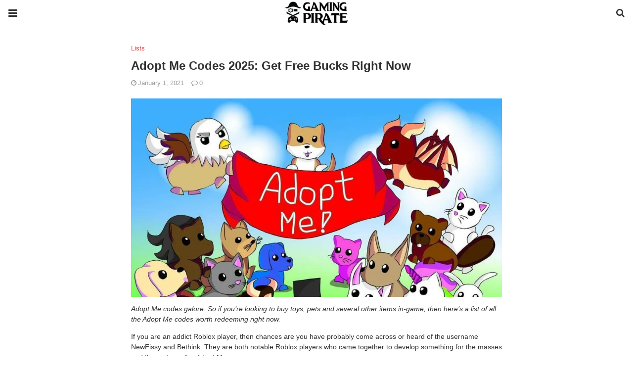

--- FILE ---
content_type: text/html; charset=UTF-8
request_url: https://gamingpirate.com/adopt-me-codes/amp/
body_size: 16163
content:
<!-- This page is cached by the Hummingbird Performance plugin v3.16.0 - https://wordpress.org/plugins/hummingbird-performance/. --><!doctype html>
<html ⚡ lang="en-US">
<head>
	<meta charset="utf-8">
	<meta name="viewport" content="width=device-width">
	<link rel="shortcut icon" href="https://ik.imagekit.io/gamingpirate/wp-content/uploads/2024/08/favicon_bg.png" type="image/x-icon" />
<link rel="apple-touch-icon" sizes="180x180" href="https://ik.imagekit.io/gamingpirate/wp-content/uploads/2024/08/favicon_bg.png">
	<link href="https://fonts.gstatic.com" rel="dns-prefetch preconnect" crossorigin>
<link href="https://fonts.googleapis.com" rel="dns-prefetch preconnect" crossorigin>
<link as="script" href="https://cdn.ampproject.org/v0.js" rel="preload">
<link rel="preload" href="https://maxcdn.bootstrapcdn.com/font-awesome/4.7.0/fonts/fontawesome-webfont.woff2?v=4.7.0" as="font" crossorigin>
<script async custom-element="amp-user-notification" src="https://cdn.ampproject.org/v0/amp-user-notification-0.1.js"></script><script async custom-element="amp-analytics" src="https://cdn.ampproject.org/v0/amp-analytics-0.1.js"></script><script async custom-element="amp-form" src="https://cdn.ampproject.org/v0/amp-form-0.1.js"></script><script async custom-template="amp-mustache" src="https://cdn.ampproject.org/v0/amp-mustache-0.2.js"></script><script async custom-element="amp-auto-ads" src="https://cdn.ampproject.org/v0/amp-auto-ads-0.1.js"></script><link rel="stylesheet" id="font-awesome-css" href="https://maxcdn.bootstrapcdn.com/font-awesome/4.7.0/css/font-awesome.min.css" type="text/css" media="all">
<script async custom-element="amp-sidebar" src="https://cdn.ampproject.org/v0/amp-sidebar-0.1.js"></script>
	<script async custom-element="amp-accordion" src="https://cdn.ampproject.org/v0/amp-accordion-0.1.js"></script><link rel="canonical" href="https://gamingpirate.com/adopt-me-codes" />
	<script src="https://cdn.ampproject.org/v0.js" async></script>
	<link rel="stylesheet" href="https://fonts.googleapis.com/css?family=Open+Sans:300,300italic,regular,italic,600,600italic,700,700italic,800,800italic&#038;display=optional">
	<link rel="stylesheet" href="https://fonts.googleapis.com/css?family=Roboto:100,100italic,300,300italic,regular,italic,500,500italic,700,700italic,900,900italic&#038;display=optional">
	<link rel="stylesheet" href="https://fonts.googleapis.com/css?family=Teko:300,400,500,600,700&#038;display=optional">
	<style amp-boilerplate>body{-webkit-animation:-amp-start 8s steps(1,end) 0s 1 normal both;-moz-animation:-amp-start 8s steps(1,end) 0s 1 normal both;-ms-animation:-amp-start 8s steps(1,end) 0s 1 normal both;animation:-amp-start 8s steps(1,end) 0s 1 normal both}@-webkit-keyframes -amp-start{from{visibility:hidden}to{visibility:visible}}@-moz-keyframes -amp-start{from{visibility:hidden}to{visibility:visible}}@-ms-keyframes -amp-start{from{visibility:hidden}to{visibility:visible}}@-o-keyframes -amp-start{from{visibility:hidden}to{visibility:visible}}@keyframes -amp-start{from{visibility:hidden}to{visibility:visible}}</style><noscript><style amp-boilerplate>body{-webkit-animation:none;-moz-animation:none;-ms-animation:none;animation:none}</style></noscript>
	<script type="application/ld+json">{"@context":"http:\/\/schema.org","@type":"WebSite","mainEntityOfPage":"https:\/\/gamingpirate.com\/adopt-me-codes","publisher":{"@type":"Organization","name":"Gaming Pirate","logo":{"@type":"ImageObject","url":"https:\/\/gamingpirate.com\/wp-content\/uploads\/2024\/07\/cropped-gamingpirate_logo.png","height":32,"width":32}},"headline":"Adopt Me Codes 2025: Get Free Bucks Right Now","datePublished":"2020-05-06T02:44:34+00:00","dateModified":"2021-01-01T22:59:33+00:00","author":{"@type":"Person","name":"Henry Emmanuel"},"image":{"@type":"ImageObject","url":"https:\/\/gamingpirate.com\/wp-content\/uploads\/2020\/03\/adopt-me-codes1.jpg","width":1200,"height":642}}</script>
		
	<!-- This site is optimized with the Yoast SEO plugin v26.2 - https://yoast.com/wordpress/plugins/seo/ -->
	<title>Adopt Me Codes 2025: Get Free Bucks Right Now - Gaming Pirate</title>
	<meta name="description" content="Adopt Me codes galore. So if you&#039;re looking to buy toys, pets and several other items in-game, then here&#039;s a list of all the Adopt Me codes worth redeeming right now." />
	<meta property="og:locale" content="en_US" />
	<meta property="og:type" content="article" />
	<meta property="og:title" content="Adopt Me Codes 2025: Get Free Bucks Right Now - Gaming Pirate" />
	<meta property="og:description" content="Adopt Me codes galore. So if you&#039;re looking to buy toys, pets and several other items in-game, then here&#039;s a list of all the Adopt Me codes worth redeeming right now." />
	<meta property="og:url" content="https://gamingpirate.com/amp/adopt-me-codes/" />
	<meta property="og:site_name" content="Gaming Pirate" />
	<meta property="article:publisher" content="https://www.facebook.com/gamingpiratecom/" />
	<meta property="article:published_time" content="2020-05-06T02:44:34+00:00" />
	<meta property="article:modified_time" content="2021-01-01T22:59:33+00:00" />
	<meta property="og:image" content="https://ik.imagekit.io/gamingpirate/wp-content/uploads/2020/03/adopt-me-codes1.jpg" />
	<meta property="og:image:width" content="1200" />
	<meta property="og:image:height" content="642" />
	<meta property="og:image:type" content="image/jpeg" />
	<meta name="author" content="Henry Emmanuel" />
	<meta name="twitter:card" content="summary_large_image" />
	<meta name="twitter:creator" content="@gamingpiratecom" />
	<meta name="twitter:site" content="@gamingpiratecom" />
	<meta name="twitter:label1" content="Written by" />
	<meta name="twitter:data1" content="Henry Emmanuel" />
	<meta name="twitter:label2" content="Est. reading time" />
	<meta name="twitter:data2" content="2 minutes" />
	<script type="application/ld+json" class="yoast-schema-graph">{"@context":"https://schema.org","@graph":[{"@type":"Article","@id":"https://gamingpirate.com/amp/adopt-me-codes/#article","isPartOf":{"@id":"https://gamingpirate.com/amp/adopt-me-codes/"},"author":{"name":"Henry Emmanuel","@id":"https://gamingpirate.com/#/schema/person/ae2b4792e1e23cc5b7778a933d7f1304"},"headline":"Adopt Me Codes 2025: Get Free Bucks Right Now","datePublished":"2020-05-06T02:44:34+00:00","dateModified":"2021-01-01T22:59:33+00:00","mainEntityOfPage":{"@id":"https://gamingpirate.com/amp/adopt-me-codes/"},"wordCount":439,"commentCount":0,"publisher":{"@id":"https://gamingpirate.com/#organization"},"image":{"@id":"https://gamingpirate.com/amp/adopt-me-codes/#primaryimage"},"thumbnailUrl":"https://ik.imagekit.io/gamingpirate/wp-content/uploads/2020/03/adopt-me-codes1.jpg","keywords":["codes","games","roblox"],"articleSection":["Lists"],"inLanguage":"en-US","potentialAction":[{"@type":"CommentAction","name":"Comment","target":["https://gamingpirate.com/amp/adopt-me-codes/#respond"]}]},{"@type":"WebPage","@id":"https://gamingpirate.com/amp/adopt-me-codes/","url":"https://gamingpirate.com/amp/adopt-me-codes/","name":"Adopt Me Codes 2025: Get Free Bucks Right Now - Gaming Pirate","isPartOf":{"@id":"https://gamingpirate.com/#website"},"primaryImageOfPage":{"@id":"https://gamingpirate.com/amp/adopt-me-codes/#primaryimage"},"image":{"@id":"https://gamingpirate.com/amp/adopt-me-codes/#primaryimage"},"thumbnailUrl":"https://ik.imagekit.io/gamingpirate/wp-content/uploads/2020/03/adopt-me-codes1.jpg","datePublished":"2020-05-06T02:44:34+00:00","dateModified":"2021-01-01T22:59:33+00:00","description":"Adopt Me codes galore. So if you're looking to buy toys, pets and several other items in-game, then here's a list of all the Adopt Me codes worth redeeming right now.","breadcrumb":{"@id":"https://gamingpirate.com/amp/adopt-me-codes/#breadcrumb"},"inLanguage":"en-US","potentialAction":[{"@type":"ReadAction","target":["https://gamingpirate.com/amp/adopt-me-codes/"]}]},{"@type":"ImageObject","inLanguage":"en-US","@id":"https://gamingpirate.com/amp/adopt-me-codes/#primaryimage","url":"https://ik.imagekit.io/gamingpirate/wp-content/uploads/2020/03/adopt-me-codes1.jpg","contentUrl":"https://ik.imagekit.io/gamingpirate/wp-content/uploads/2020/03/adopt-me-codes1.jpg","width":1200,"height":642,"caption":"adopt-me-codes"},{"@type":"BreadcrumbList","@id":"https://gamingpirate.com/amp/adopt-me-codes/#breadcrumb","itemListElement":[{"@type":"ListItem","position":1,"name":"Home","item":"https://gamingpirate.com/"},{"@type":"ListItem","position":2,"name":"Lists","item":"https://gamingpirate.com/category/lists/"},{"@type":"ListItem","position":3,"name":"Adopt Me Codes 2021: Get Free Bucks Right Now"}]},{"@type":"WebSite","@id":"https://gamingpirate.com/#website","url":"https://gamingpirate.com/","name":"Gaming Pirate","description":"","publisher":{"@id":"https://gamingpirate.com/#organization"},"potentialAction":[{"@type":"SearchAction","target":{"@type":"EntryPoint","urlTemplate":"https://gamingpirate.com/?s={search_term_string}"},"query-input":{"@type":"PropertyValueSpecification","valueRequired":true,"valueName":"search_term_string"}}],"inLanguage":"en-US"},{"@type":"Organization","@id":"https://gamingpirate.com/#organization","name":"Gaming Pirate","url":"https://gamingpirate.com/","logo":{"@type":"ImageObject","inLanguage":"en-US","@id":"https://gamingpirate.com/#/schema/logo/image/","url":"https://ik.imagekit.io/gamingpirate/wp-content/uploads/2024/07/cropped-gamingpirate_logo.png","contentUrl":"https://ik.imagekit.io/gamingpirate/wp-content/uploads/2024/07/cropped-gamingpirate_logo.png","width":126,"height":50,"caption":"Gaming Pirate"},"image":{"@id":"https://gamingpirate.com/#/schema/logo/image/"},"sameAs":["https://www.facebook.com/gamingpiratecom/","https://x.com/gamingpiratecom"]},{"@type":"Person","@id":"https://gamingpirate.com/#/schema/person/ae2b4792e1e23cc5b7778a933d7f1304","name":"Henry Emmanuel","image":{"@type":"ImageObject","inLanguage":"en-US","@id":"https://gamingpirate.com/#/schema/person/image/","url":"https://gamingpirate.com/wp-content/wphb-cache/gravatar/d75/d7594550dee602268916dd29686694c9x96.jpg","contentUrl":"https://gamingpirate.com/wp-content/wphb-cache/gravatar/d75/d7594550dee602268916dd29686694c9x96.jpg","caption":"Henry Emmanuel"}}]}</script>
	<!-- / Yoast SEO plugin. -->


<script async custom-element="amp-ad" src="https://cdn.ampproject.org/v0/amp-ad-0.1.js"></script>
<script async custom-element="amp-sticky-ad" src="https://cdn.ampproject.org/v0/amp-sticky-ad-1.0.js"></script>

	<style amp-custom>
		*{ outline: none; text-decoration: none; box-sizing: border-box; }textarea, input[type="text"], input[type="email"], input[type="search"], input[type="button"], input[type="submit"]{ -webkit-appearance: none; border-radius: 0; -webkit-border-radius: 0; }.wrap a,.wrap a:active,.wrap a:visited{ text-decoration: none } .penci-google-adsense { margin: 0 0 30px; text-align: center; overflow: hidden; display: block; width: 100%; } strong, b { font-weight: 700; } h1{ font-size: 24px; } h2{ font-size: 20px; } h3{ font-size: 18px; } h4{ font-size: 16px; } h5{ font-size: 14px; } h6{ font-size: 12px; }.nopost-found{font-size: 15px; margin: 1em 0;text-align: center;}.search-label{margin-bottom: 16px;}.screen-reader-text { clip: rect(1px, 1px, 1px, 1px); position: absolute; height: 1px; width: 1px; overflow: hidden; } .screen-reader-text:focus { background-color: #f1f1f1; border-radius: 3px; box-shadow: 0 0 2px 2px rgba(0, 0, 0, 0.6); clip: auto; color: #21759b; display: block; font-size: 14px; font-weight: 700; height: auto; left: 5px; line-height: normal; padding: 15px 23px 14px; text-decoration: none; top: 5px; width: auto; z-index: 100000; }h1, h2, h3, h4, h5, h6 { clear: both; line-height: 1.3; font-family: 'Roboto', sans-serif; font-style: normal; font-weight: 600; } a{ background-color: transparent; transition: color 0.3s; text-decoration: none; vertical-align: baseline; } .byline, .updated:not(.published) { display: none; } .alignright { float: right; } .alignleft { float: left; } .aligncenter { display: block; margin-left: auto; margin-right: auto; }.amp-wp-enforced-sizes { max-width: 100%; margin: 0 auto; } .amp-wp-unknown-size img { object-fit: contain; }.amp-wp-content, .amp-wp-title-bar div { margin: 0 auto; max-width: 1170px; }body { background: #fff; color: #313131; font-size: 15px; line-height: 1.5; text-rendering: optimizeLegibility; -webkit-font-smoothing: antialiased; -moz-osx-font-smoothing: grayscale; word-wrap: break-word; margin: 0; overflow-x: hidden; } body, button, input, select, textarea { font-family: 'Roboto', sans-serif;font-weight: 400;font-size: 14px; } .penci-amp-wrapper { background: #ffffff; max-width: 780px; margin: 0 auto; } .penci-amp-wrapper .amp-slider { background: #ffffff; } p, ol, ul, figure { margin: 0 0 1em; padding: 0; } a,a:visited { color: #dd3333; } a:hover,a:active,a:focus { color: #313131; } button, .button, input[type="button"], input[type="reset"], input[type="submit"] { border: 1px solid #dd3333; border-radius: 0; background-color: #dd3333; color: #ffffff; line-height: 36px; padding: 2px 15px 0; text-align: center; transition: all 0.25s; font-size: 14px; text-transform: uppercase; cursor: pointer; } button:hover, .button:hover, input[type="button"]:hover, input[type="reset"]:hover, input[type="submit"]:hover { opacity: 0.8; border-color: #dd3333; background-color: #dd3333; color: #ffffff; } .penci-inline-related-posts .penci-irp-heading { font-size: 16px; font-weight: bold; margin-bottom: 8px; display: block; } .penci-inline-related-posts .penci_post-meta { display: none; } blockquote { color: #313131; background: rgba(127,127,127,.125); border-left: 4px solid #dd3333; margin: 8px 0 24px 0; padding: 16px; } blockquote p:last-child { margin-bottom: 0; } blockquote.alignleft { margin: 5px 10px 10px 0; } blockquote.alignright { margin: 5px 0 10px 10px; }.amp-wp-meta, .penci-amp-wp-header div, .wp-caption-text, .amp-wp-tax-category, .amp-wp-tax-tag, .amp-wp-comments-link, .penci-amp-footer p, .back-to-top { font-family:'Roboto', sans-serif; } .penci-amp-wp-header { background-color: #ffffff; overflow: hidden; } body.sticky-header { padding-top: 54px; } .sticky-header .penci-amp-wp-header { position: fixed; left: 0; right: 0; top: 0; z-index: 999; display: block; } .site-header .navbar-toggle { font-size: 21px; left: 0; } .penci-amp-wp-header .navbar-search, .penci-amp-wp-header .navbar-toggle, .penci-amp-wp-header .branding { color: #313131; } .penci-amp-wp-header .navbar-search .fa { top: 2px; position: relative; } .penci-amp-wp-header .branding { display: block; text-align: center; font-size: 30px; font-weight: 600; text-decoration: none; font-family: 'Teko', sans-serif; width: 100%; padding: 10px 55px; z-index: 9; height: 54px; line-height: 34px; box-sizing: border-box; } .penci-amp-wp-header .navbar-search, .penci-amp-wp-header .navbar-toggle { font-weight: normal; font-size: 18px; position: absolute; top: 0; z-index: 99; border: none; background: transparent; height: 54px; line-height: 52px; margin: 0; padding: 0; width: 52px; text-align: center; outline: 0; cursor: pointer; -webkit-transition: all .6s ease; -moz-transition: all .6s ease; -o-transition: all .6s ease; transition: all .6s ease; } .penci-amp-wp-header .navbar-toggle { font-size: 21px; left: 0; } .penci-amp-wp-header .navbar-search { font-size: 18px; right: 0; line-height: 48px; } .penci-amp-wp-header div { color: #313131; font-size: 1em; font-weight: 400; margin: 0 auto; padding: 0; position: relative; box-sizing: border-box; height:54px; } .penci-amp-wp-header a { color: #313131; text-decoration: none; } .penci-amp-wp-header .penci-amp-site-icon { padding: 2px 60px; box-sizing: border-box; max-height: 54px; display: flex; align-items: center; justify-content: center; overflow: hidden; } .penci-amp-wp-header .penci-amp-site-icon amp-img{ margin-left: auto; margin-right: auto; display:block; } .wrap { padding: 15px 15px 0; height: 100%; } .img-holder { position: relative; width: 100%; background: #ccc url(images/no-image.jpg); display: inline-block; vertical-align: top; background-repeat: no-repeat; background-position: center center; background-size: cover; -webkit-background-size: cover; -moz-background-size: cover; -o-background-size: cover; height: 100%; transition: transform .3s ease, opacity .3s; transition-timing-function: cubic-bezier(0.39, 0.76, 0.51, 0.56); } .img-holder:before{ display: block; content: ""; width: 100%; padding-top: 66.6667%; background: none ; box-shadow: none ; }.amp-slider{ background: #eee; direction: ltr; } .amp-slider a{ text-decoration: none; } .homepage-slider{ margin: 0 0 0; width: 100%; position: relative; max-width: 100%; }.rtl .amp-featured-slider .content-holder{ direction: rtl; } .amp-featured-slider .img-holder:after{ content: ""; position: absolute; top: 0; left: 0; width: 100%; height: 100%; background: #000; z-index: 1; bottom: 0; right: 0; background: linear-gradient(to bottom, transparent 50%, #000 90%); opacity: 0.9; transition: opacity 0.3s; } .amp-featured-slider .slider-item-not-caption .img-holder:after { content: none; } .gallery-feature-img-single .content-holder span{ color: #fff; } .penci-owl-featured-area .penci-slider__text { text-align: left; position: absolute; bottom: 0; padding: 20px 20px 9px; z-index: 99; } .amp-featured-slider .content-holder{ text-align: center; position: absolute; bottom: 0; padding: 0px 0 15px; z-index: 99; } .amp-featured-slider .content-holder a{ color: #fff; } .amp-featured-slider .content-holder h3{ margin: 20px 0 0; font-size: 22px; }.amp-wp-article { color: #313131; font-weight: 400; margin: 1.5em auto; max-width: 840px; overflow-wrap: break-word; word-wrap: break-word; } .amp-wp-article > p:last-child{ margin-bottom: 0; } .amp-wp-article-header { align-items: center; align-content: stretch; display: flex; flex-wrap: wrap; justify-content: space-between; margin: 1.5em 0 1.5em; } .amp-wp-title { color: #313131; display: block; flex: 1 0 100%; width: 100%; line-height: 1.2; margin-top: 9px; margin-bottom: 6px; } .post-image{ margin-bottom: 20px; } .amp-wp-meta { color: #999999; display: inline-block; flex: 2 1 50%; font-size: .875em; line-height: 1.5em; margin: 0; padding: 0; } .amp-wp-article-header .amp-wp-meta:last-of-type { text-align: right; } .amp-wp-article-header .amp-wp-meta:first-of-type { text-align: left; } .amp-wp-byline amp-img, .amp-wp-byline .amp-wp-author { display: inline-block; vertical-align: middle; } .amp-wp-byline amp-img { border: 1px solid #dd3333; border-radius: 50%; position: relative; margin-right: 6px; } .amp-wp-posted-on { text-align: right; } .penci-amp-entry-meta{ color: #999999; line-height: 1.6; font-size: 13px; margin-top: 5px; } .penci-amp-entry-meta .entry-meta-item{ margin-right: 15px; display: inline-block; }.penci-amp-entry-meta .penci-amp-pviews{ display: none; }.penci-amp-entry-meta a, .penci-amp-entry-meta span, .penci-amp-entry-meta i { font-size: inherit; color: inherit; text-decoration: none; } .penci-amp-entry-meta i{ margin-right: 3px; }.penci-amp-entry-meta .entry-meta-item:last-child { margin-right: 0; } .amp-wp-article-featured-image { margin: 0 0 1em; } .amp-wp-article-featured-image amp-img { margin: 0 auto; } .amp-wp-article-content { margin: 0; } .amp-wp-article-content ul, .amp-wp-article-content ol { margin-left: 1em; } .amp-wp-article-content amp-img { margin: 0 auto; } .amp-wp-article-content amp-img.alignright, .amp-wp-article-content amp-img.alignleft { margin: 0 0 1em 0; } .amp-wp-article-content amp-img.alignright { display: inline; float: right; margin-left: 1.5em; } .amp-wp-article-content amp-img.alignleft { display: inline; float: left; margin-right: 1.5em; } .wp-caption { padding: 0; } .wp-caption.alignleft { margin-right: 16px; } .wp-caption.alignright { margin-left: 16px; } .wp-caption .wp-caption-text { color: #999999; font-size: 14px; line-height: 1.3; margin: 0; padding: .66em 10px .75em; text-align: center; }amp-iframe, amp-youtube, amp-instagram, amp-vine { background: #dedede; margin: 0 -16px 1.5em; } .amp-wp-iframe-placeholder { background: #dedede url( https://gamingpirate.com/wp-content/plugins/penci-soledad-amp/assets/images/placeholder-icon.png ) no-repeat center 40%; background-size: 48px 48px; min-height: 48px; } /* Article Footer Meta */ .amp-wp-article-footer { padding-top: 20px; } .amp-wp-article-footer .amp-wp-meta { display: block; } .penci-amp-tags-links { margin: 10px 0 5px; width: 100%; overflow: hidden; display: block; } .penci-amp-tags-links a { float: left; display: inline-block; min-height: 24px; line-height: 24px; font-size: 10px; font-weight: 700; text-align: left; color: #999999; background: #ececec; transition: all 0.3s; margin: 0 2.5px 5px; text-transform: uppercase; padding-left: 10px; padding-right: 10px; } .penci-amp-tags-links a:hover { color: #999999; background: #ececec; } .penci-amp-tax-category { overflow: hidden; } .penci-amp-tax-category a { font-size: 13px; color: #dd3333; line-height: 1.2; margin: 0 18px 0 0; padding-right: 10px; display: inline-block; vertical-align: top; background: none; transition: all 0.3s; -webkit-transition: all 0.3s; -moz-transition: all 0.3s; font-weight: normal; margin-bottom: 5px; position: relative; text-decoration: none; } .penci-amp-tax-category a:after { content: ""; display: inline-block; border: 1px solid; font-size: 12px; margin-left: 11px; position: absolute; top: 50%; margin-top: -3px; width: 3px; height: 3px; transform: rotate(45deg); -moz-transform: rotate(45deg); -webkit-transform: rotate(45deg); } .penci-amp-tax-category a:last-child:after { content: none; } .penci-amp-single .penci-social-buttons { margin-top: 19px; margin-bottom: 35px; display: block; border: 1px solid #dedede; padding: 10px 15px; } .penci-social-buttons .penci-social-share-text { text-transform: uppercase; font-weight: 700; margin-right: 20px; font-size: 14px; } .penci-social-buttons .penci-social-item { display: inline-block; margin: 5px 9px 5px 0; font-size: 14px; font-weight: normal; line-height: 32px; text-align: left; color: #ffffff; text-transform: none; height: 32px; border: 0; background-color: #0d47a1; padding: 0 12px; transition: opacity 0.3s; border-radius: 0; vertical-align: middle; } .penci-social-buttons .penci-social-item:last-child{ margin-right: 0; } .penci-social-buttons .penci-social-item .dt-share { display: none; } .penci-social-buttons .penci-social-item.twitter { background-color: #40c4ff; } .penci-social-buttons .penci-social-item.google_plus { background-color: #eb4026; } .penci-social-buttons .penci-social-item.instagram { background-color: #417096; } .penci-social-buttons .penci-social-item.pinterest { background-color: #C92228; } .penci-social-buttons .penci-social-item.vk{ background-color: #5181b8; } .penci-social-buttons .penci-social-item.ok{ background-color: #F18F00; } .penci-social-buttons .penci-social-item.pocket{ background-color: #ef4056; } .penci-social-buttons .penci-social-item.skype{ background-color: #00aff0; }.penci-social-buttons .penci-social-item.email { background-color: #a7a7a7; } .penci-social-buttons .penci-social-item.linkedin { background-color: #0077B5; } .penci-social-buttons .penci-social-item.tumblr { background-color: #34465d; } .penci-social-buttons .penci-social-item.reddit { background-color: #ff4500; } .penci-social-buttons .penci-social-item.stumbleupon { background-color: #ee4813; } .penci-social-buttons .penci-social-item.whatsapp { background-color: #00c853; } .penci-social-buttons .penci-social-item.telegram { background-color: #179cde; }.penci-post-pagination { width: 100%; margin: 0; overflow: hidden; padding: 0 0 30px; } .penci-post-pagination .prev-post-title { margin-top: -8px; } .penci-post-pagination span { color: #999999; display: inline-block; font-size: 10px; font-weight: bold; line-height: 2.4; text-transform: uppercase; } .penci-post-pagination span i { margin-right: 6px; } .penci-post-pagination span i.fa-angle-right { margin: 0 0 0 6px; } .penci-post-pagination h5 { font-size: 15px; line-height: 1.33; margin: 0; padding: 0 15px 0 0; position: relative; } .penci-post-pagination h5.next-title { padding: 0 0 0 15px; } .penci-post-pagination a { color: #dd3333; } .penci-post-pagination a:hover { color: #dd3333; } .pagi-text { margin-top: 6px; } .penci-post-pagination .prev-post, .penci-post-pagination .next-post { width: 100%; padding: 0; text-align: center; } .penci-post-pagination .prev-post + .next-post { padding-top: 20px; margin-top: 20px; padding-left: 0; width: 100%; border-top: 1px solid #dedede; } .penci-ajax-more .penci-block-ajax-more-button { width: 100%; } .penci-post-related{ border-top: 1px solid #dedede; overflow: hidden; margin: 0 0 20px; padding: 22px 0 0px; width: 100%; } .penci-amp-single .post-title-box { margin-bottom: 13px; } .post-title-box .post-box-title { font-size: 18px; text-transform: uppercase; position: relative; z-index: 10; display: inline-block; margin: 0; line-height: 1.67; color: #313131; } .penci-post-related .post-related_content { margin-left: -10px; margin-right: -10px; overflow: hidden; } .penci-post-related .post-related_content:after { content: " "; display: block; clear: both; width:100%; } .penci-post-related .item-related { width: 33.3333%; float: left; padding: 0 10px; } .penci-post-related .item-related h4 { margin: 15px 0 0; font-size: 15px; font-weight: 600; line-height: 1.3; } .penci-post-related .item-related h4 a{ color: #313131; } .amp-wp-comments-link { color: #999999; font-size: .875em; line-height: 1.5em; text-align: center; margin: 2.25em 0 1.5em; } .amp-wp-comments-link a { border-style: solid; border-color: #dedede; border-width: 1px 1px 2px; border-radius: 4px; background-color: transparent; color: #dd3333; cursor: pointer; display: block; font-size: 14px; font-weight: 600; line-height: 18px; margin: 0 auto; max-width: 200px; padding: 11px 16px; text-decoration: none; width: 50%; -webkit-transition: background-color 0.2s ease; transition: background-color 0.2s ease; } .penci-amp-archive-page-header { padding: 15px 0px 9px; margin: 0 0 15px; font-weight: 500; position: relative; } .penci-amp-taxonomy-description { font-size: 13px; font-weight: normal; line-height: 1.5; margin-top: 10px; color: #777; } .penci-amp-taxonomy-description p{ margin:0; font-size: inherit; font-weight: inherit; color: inherit; } .penci-amp-archive-page-header .pre-title { font-size: 14px; margin-bottom: 3px; font-weight: 400; color: #868686; text-transform: capitalize; } .penci-amp-archive-page-header .archive-title { margin: 0; font-size: 25px; text-transform: capitalize; color: #313131; }.penci-archive__list_posts.listing-1 .article_content, .penci-archive__list_posts.listing-3 .article_content{ display: -webkit-box; display: -webkit-flex; display: -ms-flexbox; display: flex; -webkit-box-align: start; -webkit-align-items: flex-start; -ms-flex-align: start; align-items: flex-start; } .penci-archive__list_posts .penci-post-item{ margin-top: 20px; } .penci-archive__list_posts .penci-post-item-1{ margin-top: 0; } .penci-archive__list_posts .entry-media a, .penci-archive__list_posts .entry-media img{ display: block; } .penci-archive__list_posts.listing-1 .entry-media, .penci-archive__list_posts.listing-3 .entry-media{ margin-right: 15px; width: 35%; } .penci-archive__list_posts .penci-post-thumb{ width:100%; height: auto; } .penci-archive__list_posts.listing-1 .entry-text, .penci-archive__list_posts.listing-3 .entry-text{ flex: 1; } .penci-archive__list_posts.listing-1 .penci__post-title, .penci-archive__list_posts.listing-3 .penci__post-title{ font-size: 14px; margin-top: 0; margin-bottom: 0; position: relative; font-weight: 500; font-family: 'Roboto', sans-serif; }.penci-archive__list_posts .penci__post-title a{ color: #313131; text-decoration: none; } .penci-archive__list_posts .penci__post-title a:hover{ color: #dd3333; } .penci-amp-wrapper .penci-archive__list_posts.listing-1 .post-excerpt, .penci-amp-wrapper .penci-archive__list_posts.listing-3 .post-excerpt{ display: none; } .penci-archive__list_posts .entry-meta{ margin-top: 9px; color: #999999; font-size: 13px; display:block; }.penci-archive__list_posts .entry-meta span{margin-right: 10px;color:inherit;}.penci-archive__list_posts .entry-meta span:last-child{margin-right:0;}.penci-archive__list_posts .entry-meta span a{ color: inherit; }.penci-archive__list_posts .penci-posted-on a{ color: inherit; } .penci-archive__list_posts .entry-meta .fa{ margin-right: 3px; } .penci-archive__list_posts .post-excerpt p:last-child{ margin-bottom:0; } .penci-archive__list_posts.listing-2 a.post-read-more, .penci-archive__list_posts.listing-3 .penci-post-item-1 a.post-read-more { margin-top: 10px; display: block; } .penci-archive__list_posts a.post-read-more { font-family: 'Roboto', sans-serif; font-weight: 600; text-decoration: none; padding: 0; border-radius: 33px; display: inline-block; line-height: 24px; margin-top: 8px; text-transform: uppercase; border: 0; padding: 0; font-size: 13px; line-height: 1; } .penci-archive__list_posts a.post-read-more .fa { margin-left: 3px; font-size: 15px; vertical-align: middle; top: -2px; position: relative; } .penci-archive__list_posts.listing-2 .penci__post-title, .penci-archive__list_posts.listing-3 .penci-post-item-1 .penci__post-title{ font-size: 17px; margin-top: 10px; margin-bottom: 0; position: relative; font-weight: 500; font-family: 'Roboto', sans-serif; } .penci-archive__list_posts.listing-2 .post-excerpt, .penci-archive__list_posts.listing-3 .penci-post-item-1 .post-excerpt{ font-size: 14px; line-height: 1.71; color: #666666; display:block; margin-top: 5px; } .penci-archive__list_posts.listing-2 .post-excerpt .link-more, .penci-archive__list_posts.listing-3 .penci-post-item-1 .post-excerpt .link-more{ display:none; } .penci-archive__list_posts.listing-3 .penci-post-item-1 .article_content { display:block; } .penci-archive__list_posts.listing-3 .penci-post-item-1 .entry-media { margin-right: 0; width: 100%; } .meta-none{ display: none; }.meta-show{ display: inline-block; }.penci-amp-comment { border-top: 1px solid #dedede; padding-top: 21px; margin-top: 26px; } .penci-post-item + .post-comments h3.comment-reply-title { padding-top: 0; } h3.comment-reply-title { padding-top: 32px; } .penci-comments-button { margin-top: 20px; padding-top: 20px; border-top: 1px solid #dedede; } .penci-comments-button a { display: block; width: 50%; margin-right: auto; margin-left: auto; line-height: 38px; padding: 0px 15px 0; font-weight: bold; } .penci-comments-button + .post-comments { display: none; } .penci-comments-button + .post-comments .comment-reply-title, .penci-post-related + .post-comments .comment-reply-title, .penci-post-related + .post-comments .post-title-box { margin-top: 20px; border-top: 1px solid #dedede; } .comments .comment { border-top: 1px solid #dedede; } .comments .comment .comment { border-top: 1px solid #dedede; } .comments > .comment:first-child, .comments .comment > .comment:first-child { border-top: none; } .thecomment { padding-top: 20px; padding-bottom: 0; display: table; width: 100%; } .comments > .comment:first-child > .thecomment { padding-top: 0; } .thecomment .author-img { display: none; } .thecomment .comment-text { margin-left: 0; position: relative; } .thecomment .comment-text span.author, .thecomment .comment-text span.author a { display: block; margin-top: -3px; margin-bottom: 5px; font-family: "Mukta Vaani", sans-serif; font-size: 18px; font-weight: bold; line-height: 1.33; text-align: left; color: #313131; } .thecomment .comment-text span.author a { display: inline-block; margin: 0; } .thecomment .comment-text span.author a:hover { color: #dd3333; } .thecomment .comment-text span.date { font-size: 12px; color: #999999; display: block; } .thecomment .comment-text span.date i { margin-right: 5px; } .thecomment .comment-text em { font-size: 12px; display: block; color: orange; letter-spacing: 1px; margin: 5px 0 0; } .thecomment .comment-text em i { font-size: 14px; color: #f3bd00; } .thecomment .comment-content { margin: 15px 0; } .thecomment .comment-text span.reply { display: none; } .post-comments span.reply a { font-size: 11px; color: #999999; margin-left: 18px; font-family: "Raleway", sans-serif; font-weight: 500; -o-transition: .3s; -moz-transition: .3s; -webkit-transition: .3s; transition: .3s; text-transform: uppercase; line-height: 1; display: inline-block; text-align: center; } .post-comments span.reply a:hover { color: #dd3333; } .comments .comment + #respond { margin-bottom: 20px; } #respond { overflow: hidden; position: relative; } .no-comment-yet #respond { padding-top: 0; border-top: 0; } #respond h3 { font-size: 18px; text-transform: uppercase; position: relative; z-index: 10; display: inline-block; margin: 0; width: 100%; font-size: 18px; font-weight: bold; line-height: 1.67; color: #313131; margin-bottom: 13px; } #respond h3 a { color: #000; display: inline-block; } #respond h3 small a { text-transform: uppercase; font-size: 12px; color: #999999; padding: 0; margin-left: 7px; letter-spacing: 0; -o-transition: .3s; -ms-transition: .3s; -moz-transition: .3s; -webkit-transition: .3s; transition: .3s; font-weight: 500; position: absolute; right: 0; } #respond #cancel-comment-reply-link { font-size: 11px; font-family: 'Roboto', sans-serif; font-weight: normal; } #respond h3 small a:hover { color: #313131; } #respond form#commentform, form.wpcf7-form { margin-left: -10px; margin-right: -10px; } .mc4wp-form label { text-align: left; margin-bottom: 10px; } #respond p.comment-form-author, #respond p.comment-form-email, #respond p.comment-form-url, .wpcf7 p.name, .wpcf7 p.email, .wpcf7 p.subject { width: 100%; padding: 0 10px; float: left; display: inline-block; margin: 0; } #respond p.comment-form-comment, .wpcf7 p.message { clear: both; margin: 0 10px; }form.comment-form > p, form.comment-form > div, form.comment-form > input, form.comment-form > textarea, form.comment-form > label, form.comment-form > span, form.wpcf7-form > div, form.wpcf7-form > p, form.wpcf7-form > input, form.wpcf7-form > textarea, form.wpcf7-form > label, form.wpcf7-form > span, form#commentform > p, form#commentform > div, form#commentform > input, form#commentform > textarea, form#commentform > label, form#commentform > span { margin: 0 14px; } form#commentform > input[type="checkbox"] { margin-left: 14px; margin-right: 14px; } .captchaSizeDivLarge { clear: both; } label#captcha_code_label { display: inline-block; } .woocommerce div.product .woocommerce-tabs .panel #respond p.comment-form-author, .woocommerce div.product .woocommerce-tabs .panel #respond p.comment-form-email { padding: 0; } .penci-amp-single-product .entry-meta-hide, .woocommerce .penci-product-item .entry-meta-hide { display: none; } .woocommerce #review_form #respond p { margin: 10px 14px; } .woocommerce #review_form #respond p.stars { margin-left: 0; margin-right: 0; } #respond label, .wpcf7 label { color: #939393; font-size: 12px; display: block; text-transform: uppercase; font-weight: bold; letter-spacing: 1px; margin-bottom: 8px; } #respond p.form-submit, .wpcf7 p.submit { margin: 0 10px; } .button.add-comment, #respond input, .wpcf7 input, .widget_wysija input { padding: 12px 19px 11px; max-width: 100%; border: 1px solid #dedede; margin-bottom: 19px; width: 100%; max-height: 40px; font-size: 12px; line-height: 1.3; color: #999999; } .wpcf7 input[type="checkbox"]{ width: auto; } #respond input:focus, .wpcf7 input:focus { outline: none; } .jetpack_subscription_widget #subscribe-email input { width: 100% ; padding: 12px 19px 11px; margin-top: 10px; } #respond textarea, .wpcf7 textarea { padding: 12px 19px 11px; border: 1px solid #dedede; width: 100%; min-height: 120px; font-size: 12px; margin-bottom: 19px; outline: none; vertical-align: top; font-size: 12px; line-height: 1.3; background: transparent; color: #999999; } #respond textarea:focus, .wpcf7 textarea:focus { outline: none; } .button.add-comment, #respond #submit, .wpcf7 input[type="submit"], .widget_wysija input[type="submit"] {     text-decoration: none;text-transform: uppercase; border-radius: 0; display: inline-block; transition: all .3s; cursor: pointer; width: auto; min-width: 91px; margin: 0; border: none; line-height: 1; font-size: 14px; font-weight: bold; color: #ffffff; } .button.add-comment, #respond #submit:hover, .wpcf7 input[type="submit"]:hover, .widget_wysija input[type="submit"]:hover { color: #fff; } .contact-form input[type=email], .contact-form input[type=text] { max-width: 300px; width: 100%; padding: 10px 15px; }.penci-amp-footer { border-top: 1px solid #dedede; margin: calc(1.5em - 1px) -15px 0; clear: both; } .penci-amp-footer-nav { padding: 7px 15px; } .penci-amp-footer .penci-amp-footer-container { margin: 0 auto; max-width: calc(840px - 32px); padding: 0; position: relative; } .penci-footer-navigation { list-style: none; margin: 0; padding: 0; text-align: center; } .penci-footer-navigation li { display: inline-block; margin: 0 8px 5px; line-height: 1.3; } .penci-footer-navigation ul.sub-menu{ display: none; } .penci-footer-navigation a { color: #313131; font-family: 'Roboto', sans-serif; font-weight: 400; font-size: 14px; } .penci-footer-navigation a:hover { color: #dd3333; } .penci-footer-navigation li li { display: none; } .penci-footer-navigation .fa { margin-right: 5px; } .penci-amp-footer h2 { font-size: 1em; line-height: 1.375em; margin: 0 0 .5em; } .penci-amp-footer p { color: #999999; font-size: .8em; margin: 0 85px 0 0; } .penci-amp-footer a { text-decoration: none; } .footer__copyright_menu a{ color : #fff; } .footer__copyright_menu a:hover { color: #dd3333; } .back-to-top { bottom: 1.275em; font-size: .8em; font-weight: 600; line-height: 2em; position: absolute; right: 16px; top:7px; } .back-to-top .fa{ margin-left: 5px; } .penci-amp-main-link { text-align: center; padding: 17px 10px; } .penci-amp-main-link a { color: #ffffff; text-decoration: none; padding: 1px 14px 0; display: inline-block; border: 0; border-radius: 0; line-height: 28px; font-size: 11px; font-weight: 400; transition: all 0.3s; letter-spacing: 0; text-transform: uppercase; background: #dd3333; } .penci-amp-main-link .fa{ padding-right: 2px; font-size: 10px; } .penci-amp-main-link a:hover { opacity: 0.8; } .footer__copyright_menu {min-height: 36px;clear: both; overflow: hidden; background: #212121; padding-left: 15px; position: relative; padding-top: 11px; padding-bottom: 11px; line-height: 1.3; text-align: left; color: #414141; }.sidebar-nav-social .screen-reader-text { clip: rect(1px, 1px, 1px, 1px); position: absolute; height: 1px; width: 1px; overflow: hidden; } .mobile-sidebar { padding: 5px 15px 15px; width:270px; max-width: 100%; background :#fff; } .mobile-sidebar::-webkit-scrollbar { width: 6px; background: #848484; } .mobile-sidebar::-webkit-scrollbar-thumb { background-color: #313131; border-radius:0; -webkit-border-radius:0; -moz-border-radius:0; } .mobile-sidebar::-webkit-scrollbar-corner { background-color: #DEDEDE; } #close-sidebar-nav { border: 0; background: transparent; position: absolute; top: 5px; right: 10px; z-index: 100; padding:0; } #close-sidebar-nav i { width: 24px; height: 24px; background-color: #fff; line-height: 24px; text-align: center; border-radius: 12px; font-size: 14px; vertical-align: top; color: #313131; } .mobile-sidebar .mobile-navigation { clear: both; } .mobile-sidebar .primary-menu-mobile { margin: 0; padding: 0; list-style: none; } .mobile-sidebar .primary-menu-mobile li > ul, .mobile-sidebar .primary-menu-mobile li > ol { margin-bottom: 0; } .mobile-sidebar .primary-menu-mobile li { display: block; border-bottom: 1px solid #dedede; } .mobile-sidebar .primary-menu-mobile > li:last-child, .mobile-sidebar .primary-menu-mobile ul > li:last-child { border-bottom: none; } .mobile-sidebar .primary-menu-mobile li.penci-mega-menu .dropdown-toggle, .mobile-sidebar .primary-menu-mobile li.penci-mega-menu .sub-menu{ display: none; } .mobile-sidebar .primary-menu-mobile li. { position: relative; } .mobile-sidebar .primary-menu-mobile li a { font-size: 14px; font-weight: normal; letter-spacing: 0; text-transform: uppercase; color: #212121; margin: 0; position: relative; padding: 12px 0 12px 0; display: block; line-height: 1.3em; text-decoration: none; } .mobile-sidebar .primary-menu-mobile li.menu-item-has-children a { padding-right: 17px; } .mobile-sidebar .primary-menu-mobile li a:hover { color: #dd3333; } .mobile-sidebar .primary-menu-mobile li a > i { display: none; } .mobile-sidebar ul.sub-menu { border-top: 1px solid #dedede; padding: 10px 0 10px 12px; margin-left: 0; } .mobile-sidebar ul.sub-menu ul.sub-menu { border: none; padding: 5px 0 5px 12px; padding-right: 0; margin-left: 0; } .mobile-sidebar ul.sub-menu li { overflow: hidden; border: none; } .mobile-sidebar ul.sub-menu li a { margin: 0 0 0 0; padding: 10px 0; transition: all 0.3s; -webkit-transition: all 0.3s; -moz-transition: all 0.3s; } .mobile-sidebar .primary-menu-mobile .dropdown-toggle { text-decoration: none; position: absolute; top: 0; right: 0; z-index: 20; font-size: 17px; font-style: normal; text-align: right; padding: 11px 0 11px 5px; line-height: 1; transition: all 0.3s; color: #212121; } .mobile-sidebar .primary-menu-mobile .sub-menu li a .dropdown-toggle { padding: 8px 0 8px 5px; } .mobile-sidebar .primary-menu-mobile .sub-menu li a .dropdown-toggle { padding: 8px 0 8px 5px; } .mobile-sidebar .penci-amphtml-accordion-header { background-color: transparent; border: 0; } .mobile-sidebar .primary-menu-mobile li.toggled-on > a, .mobile-sidebar .primary-menu-mobile li.toggled-on > .dropdown-toggle, .mobile-sidebar .primary-menu-mobile li.current-menu-item > a, .mobile-sidebar .primary-menu-mobile li.current-menu-item > .dropdown-toggle { color: #313131; } .mobile-sidebar #sidebar-nav-logo { max-width: 230px; padding: 20px 0 0; text-align: center; margin: 0; position: relative; overflow: hidden; font-size: 2em; } .mobile-sidebar #sidebar-nav-logo a { font-family: "Teko", sans-serif; font-weight: 700; line-height: 1; color: #313131; padding: 0; margin: 0; text-decoration: none; } .mobile-sidebar .sidebar-nav-social { margin: 0 0 43px 0; padding: 0 10px; text-align: center; } .mobile-sidebar .sidebar-nav-social .inner-header-social { display: inline-block; vertical-align: top; position: relative; } .mobile-sidebar .sidebar-nav-social a { float: left; display: inline-block; vertical-align: top; margin-right: 13px; color: #212121; } .mobile-sidebar .sidebar-nav-social a:hover { color: #dd3333; }body.penci-amp-body.search-results .penci-search-form.empty { padding: 35px 0; border-bottom: none; min-height: 250px; } .penci-search-form { font-family: 'Roboto', sans-serif; font-size: 16px; padding: 0 0 18px; margin: 0 0 6px; } .penci-search-form label { display: block; padding: 0 0 10px; color: #313131; } .penci-search-form .search-input-submit { position: relative; } .penci-search-form .search-field { -webkit-box-shadow: inset 0 1px 1px rgba(0,0,0,.075); -moz-box-shadow: inset 0 1px 1px rgba(0,0,0,.075); box-shadow: inset 0 1px 1px rgba(0,0,0,.075); background: transparent; display: block; border: 1px solid #dedede; font-size: 15px; padding: 0 100px 0 18px; line-height: 36px; width: 100%; border-radius: 0; -webkit-appearance: textfield; color: #313131; } .penci-search-form .search-submit { position: absolute; top: 0; right: 0; bottom: 0; width: auto; text-transform: uppercase; border: none; cursor: pointer; line-height: 38px; padding: 0 22px; border-radius: 0; } .penci-search-form + .penci-archive__list_posts { border-top:1px solid #dedede; padding-top: 20px; }.pagination { clear: both; overflow: hidden; text-align: center; padding: 20px 0 9px; width: 100%; font-size: 12px; font-weight: 600; } .pagination .nav-links { display: inline-block; margin: -2px -2px 0; vertical-align: top; text-align: center; margin-left: auto; margin-right: auto; } .pagination a, .pagination span.page-numbers { margin-left: 2px; margin-right: 2px; margin-top: 2px; float: left; display: inline-block; background: transparent; border: solid 1px #dedede; color: #313131; min-width: 30px; height: 30px; line-height: 28px; transition: all 0.3s; text-decoration: none; box-sizing: border-box; } .pagination span.current, .pagination a:hover { background: #dd3333; border-color: #dd3333; color: #ffffff; } .penci-amp-error-404 { text-align: center; padding-bottom:10px; } #penci-disable-amp-accordion { display: none; }.post-title-box{margin-bottom: 13px;}.penci-featured-cats-wrap .post-title-box a{ color: #313131; }.penci-featured-cats-wrap:not(.penci-fcats-after){border-bottom: 1px solid #dedede;margin-bottom: 20px; padding-bottom: 20px;}.amp-wp-article-content .blocks-gallery-grid {list-style: none; }.fcatblposts .penci-featured-cats-wrap{margin: 20px 0 0 0; padding: 20px 0 0 0; border-top: 1px solid #dedede; border-bottom: 0;}.wrapper-penci-review { margin:20px 0; border: 1px solid #dedede; padding: 5px 10px } .penci-review .penci-review-title{margin-top: 5px; margin-bottom: 10px;} .penci-review-thumb,.penci-review-average ,.penci-review-hauthor{ display:none; }.penci-review-metas .penci-review-meta i { margin-right: 4px; }.penci-review-btnbuyw .button { color: #fff; margin: 10px 0 20px; display: inline-block; line-height: 30px; } .penci-review-number .penci-review-text > div{display: inline-block;}@media only screen and (max-width : 680px) { .amp-featured-slider .content-holder h3 { font-size: 15px; } }@media only screen and (max-width : 480px){ .penci-search-form .search-submit { padding: 0 15px; } .amp-featured-slider .img-holder:before { padding-top: 80%; } .amp-featured-slider .content-holder{ padding-left: 15px; padding-right:15px; width: 100%; } .penci-archive__list_posts.listing-1 .entry-media, .penci-archive__list_posts.listing-3 .entry-media { width: 108px; } .penci-post-related .item-related { width: 100%; margin-bottom: 20px; } .penci-post-related .item-related:last-child { margin-bottom: 0; } #respond p.comment-form-author, #respond p.comment-form-email, #respond p.comment-form-url, .wpcf7 p.name, .wpcf7 p.email, .wpcf7 p.subject { width:100%; } .penci-archive__list_product .penci-product-item { width: 100%; padding: 20px 10px 0; float: left; } .penci-amp-single-product .product-thumbnails, .penci-amp-single-product .product-thumbnails + .entry-summary { width:100%; padding-left: 0; } }@media only screen and (min-width : 600px){ .amp-featured-slider .content-holder { left: 26px; right: 26px; } }h1, h2, h3, h4, h5, h6, .mobile-sidebar .primary-menu-mobile li a, .penci-archive__list_posts.listing-1 .penci__post-title, .penci-archive__list_posts.listing-3 .penci__post-title, .penci-archive__list_posts.listing-2 .penci__post-title, .penci-archive__list_posts.listing-3 .penci-post-item-1 .penci__post-title, .penci-archive__list_posts a.post-read-more, .penci-footer-navigation a, .penci-search-form, #respond h3, .penci-post-related .item-related h4, #respond #cancel-comment-reply-link { font-family: 'Open Sans', sans-serif;font-weight: 700; }.penci-post-pagination h5, .penci-post-related .item-related h4, .penci-archive__list_posts.listing-1 .penci__post-title, .penci-archive__list_posts.listing-3 .penci__post-title, .penci-archive__list_posts.listing-2 .penci__post-title, .penci-archive__list_posts.listing-3 .penci-post-item-1 .penci__post-title{ font-size:15px; }.penci-archive__list_posts .penci-post-item .penci-posted-on{ display:none }.penci-amp-entry-meta .penci-amp-author{ display:none }.back-to-top{ display:none }
pre code{
word-break: break-all;
word-wrap: break-word;
white-space: pre-wrap;
}

.comment-content{
word-break: break-all;
word-wrap: break-word;
white-space: pre-wrap;
}		/* Inline styles */
.amp-wp-inline-acfe9c713cf9129136fedc4a029fd774{clear:both;margin:8px 0;}.amp-wp-inline-8b9ed9a9839e8e61a53319d194fb69ca{background:#dd3333;border-radius:1em;color:white;padding:0.5em 1em;text-decoration:none;}.amp-wp-inline-561806caecb0002c00790c15b5bd1962{clear:both;margin:8px auto;text-align:center;}		.ai-viewports                 {--ai: 1;}
.ai-viewport-3                { display: none ;}
.ai-viewport-2                { display: none ;}
.ai-viewport-1                { display: inherit ;}
.ai-viewport-0                { display: none ;}
@media (min-width: 768px) and (max-width: 979px) {
.ai-viewport-1                { display: none ;}
.ai-viewport-2                { display: inherit ;}
}
@media (max-width: 767px) {
.ai-viewport-1                { display: none ;}
.ai-viewport-3                { display: inherit ;}
}
.code-block-a2afb3f301ae78fe9829dc218f850b1b {position: sticky; top: 0; margin: auto; text-align: center; display: block; clear: both; }
.code-block-center {margin: 8px auto; text-align: center; display: block; clear: both;}
.code-block-w-100%-h-930px {width: 100%; height: 930px;}
.code-block-a4f0817c97aa485073bf8d053986ce35 {margin: 8px auto; text-align: center; display: block; clear: both; height: 630px; width: 100%;}
.code-block-w-100% {width: 100%;}
.code-block- {}
.code-block-d2e4a2c7e9f3f9734fe6f5174acad521 {margin: 0px auto 32px; text-align: center; display: block; clear: both; width: 100%;}
.code-block-58feb6e59062566ff84615ce3c5b3a97 {margin: 0px auto 51px; text-align: center; display: block; clear: both; width: 100%; height: auto;}
.code-block-60728a0f570cc68c5f96d6e18d4fe15a {margin: 0px auto 24px; text-align: center; display: block; clear: both; width:100%; height: auto;}
.code-block-b6a507dbbe26e0d815ba9675cab2e88d {margin: 8px auto; text-align: center; display: block; clear: both;}
.code-block-default {margin: 8px 0; clear: both;}
.ai-align-left * {margin: 0 auto 0 0; text-align: left;}
.ai-align-right * {margin: 0 0 0 auto; text-align: right;}
.ai-center * {margin: 0 auto; text-align: center; }
	</style>
</head>

<body  class="wp-singular post-template-default single single-post postid-3418 single-format-standard wp-theme-soledad wp-child-theme-soledad-child penci-amp-body penci-amp-single sticky-header penci-disable-desc-collapse soledad-ver-8-6-9-1 pclight-mode penci-show-pthumb pcmn-drdw-style-slide_down pchds-showup pcsshare-below-content elementor-default">
<amp-auto-ads type="adsense" data-ad-client="ca-pub-2471808763480292">
</amp-auto-ads><amp-sidebar id="penci_sidebar" class="mobile-sidebar" layout="nodisplay" side="left">
	<button id="close-sidebar-nav" on="tap:penci_sidebar.close" class="ampstart-btn caps m2"><i class="fa fa-close"></i></button>
	<div id="sidebar-nav-logo">
				<a href="https://gamingpirate.com/amp"
		   class="sidebar-branding penci-amp-site-icon sidebar-image-logo ">
			<amp-img src="https://ik.imagekit.io/gamingpirate/wp-content/uploads/2024/07/cropped-gamingpirate_logo.png" alt="Gaming Pirate - " height="50" width="126"></amp-img>		</a>
	</div>
			<div class="header-social sidebar-nav-social">
			<div class="inner-header-social">
									<a href="https://www.facebook.com/gamingpiratecom/" rel="nofollow" target="_blank"><i class="fa fa-facebook"></i></a>
													<a href="https://www.twitter.com/gamingpiratecom/" rel="nofollow" target="_blank"><i class="fa fa-twitter"></i></a>
																																																																																																																																			</div>
		</div>
	
	<nav id="primary-menu-mobile" itemscope itemtype="http://schema.org/SiteNavigationElement" class="mobile-navigation primary-menu-mobile penci-amp-menu"><li id="menu-item-1172" class="menu-item menu-item-type-taxonomy menu-item-object-category ajax-mega-menu menu-item-1172"><a href="https://gamingpirate.com/category/guides/amp/">Guides</a></li>
<li id="menu-item-1169" class="menu-item menu-item-type-taxonomy menu-item-object-category ajax-mega-menu menu-item-1169"><a href="https://gamingpirate.com/category/news-gaming/amp/">News</a></li>
<li id="menu-item-1168" class="menu-item menu-item-type-taxonomy menu-item-object-category current-post-ancestor current-menu-parent current-post-parent ajax-mega-menu menu-item-1168"><a href="https://gamingpirate.com/category/lists/amp/">Lists</a></li>
<li id="menu-item-2322" class="menu-item menu-item-type-custom menu-item-object-custom menu-item-has-children ajax-mega-menu menu-item-2322"><amp-accordion><section><h6 class="penci-amphtml-accordion-header"><a href="#">More</a><span class="dropdown-toggle fa fa-angle-down"></span></h6>
<div>

<ul class="sub-menu">
	<li id="menu-item-2271" class="menu-item menu-item-type-post_type menu-item-object-page ajax-mega-menu menu-item-2271"><a href="https://gamingpirate.com/about-us/amp/">About Us</a></li>
	<li id="menu-item-2273" class="menu-item menu-item-type-post_type menu-item-object-page ajax-mega-menu menu-item-2273"><a href="https://gamingpirate.com/contact/amp/">Contact Us</a></li>
	<li id="menu-item-2272" class="menu-item menu-item-type-post_type menu-item-object-page ajax-mega-menu menu-item-2272"><a href="https://gamingpirate.com/disclaimer/amp/">Disclaimer</a></li>
	<li id="menu-item-2274" class="menu-item menu-item-type-post_type menu-item-object-page menu-item-privacy-policy ajax-mega-menu menu-item-2274"><a href="https://gamingpirate.com/privacy-policy/amp/">Privacy Policy</a></li>
</div>
</section></amp-accordion></ul>
</li>
</nav></amp-sidebar>

<div class="penci-amp-wrapper">
	<header id="#top" itemscope itemtype="https://schema.org/WPHeader" class="site-header penci-amp-wp-header">
	<div>
		<button class="fa fa-bars navbar-toggle" on="tap:penci_sidebar.toggle"></button>
				<a href="https://gamingpirate.com/amp" class="branding  penci-amp-site-icon image-logo "><amp-img src="https://ik.imagekit.io/gamingpirate/wp-content/uploads/2024/07/cropped-gamingpirate_logo.png" alt="Gaming Pirate - " height="50" width="126"></amp-img></a>
				<a href="https://gamingpirate.com/amp/?s" class="navbar-search"><i class="fa fa-search" aria-hidden="true"></i></a>
	</div>
</header>	<div class="wrap">
		<article class="amp-wp-article">
			<header class="amp-wp-article-header">
									<div class="penci-amp-tax-category amp-wp-meta amp-wp-tax-category">
		<a href="https://gamingpirate.com/category/lists/amp/" rel="category tag">Lists</a>	</div>
				<h1 class="amp-wp-title">Adopt Me Codes 2025: Get Free Bucks Right Now</h1>
				<div class="penci-amp-entry-meta">
					<span class="entry-meta-item penci-amp-author"><i class="fa fa-user"></i> <span class="author vcard author_name post-author">Henry Emmanuel</span></span><span class="entry-meta-item penci-posted-on"><i class="fa fa-clock-o"></i><a href="https://gamingpirate.com/adopt-me-codes/amp/" rel="bookmark"><time class="entry-date post-date published" datetime="2021-01-01T22:59:33+00:00">January 1, 2021</time></a></span><span class="entry-meta-item penci-comment-count"><a href="https://gamingpirate.com/adopt-me-codes/amp/#respond"><i class="fa fa-comment-o"></i>0</a></span><span class="entry-meta-item meta-none penci-amp-pviews"><i class="fa fa-eye"></i>3.9K views</span>				</div>
			</header>
			
	<figure class="amp-wp-article-featured-image wp-caption" >
		<amp-img width="1024" height="548" layout="responsive" data-hero src="https://ik.imagekit.io/gamingpirate/wp-content/uploads/2020/03/adopt-me-codes1-1024x548.jpg" class="attachment-large size-large wp-post-image amp-wp-enforced-sizes" alt="adopt-me-codes" sizes="(min-width: 1024px) 1024px, 100vw"></amp-img>			</figure>
										<div class="amp-wp-article-content">
				<p><em>Adopt Me codes galore. So if you’re looking to buy toys, pets and several other items in-game, then here’s a list of all the Adopt Me codes worth redeeming right now. </em></p><div class="code-block code-block-25 amp-wp-inline-561806caecb0002c00790c15b5bd1962">
</div>

<p>If you are an addict Roblox player, then chances are you have probably come across or heard of the username NewFissy and Bethink. They are both notable Roblox players who came together to develop something for the masses and the end result is Adopt Me.</p>
<p>For folks completely unaware, Adopt Me is one of the most popular role-playing games on Roblox. It has attracted hundreds and thousands of concurrent players with over 4 billion visits in total. Its popularity and huge player counts is mostly due to the fact that it allows players to play however they want.</p><div class="code-block code-block-26 amp-wp-inline-561806caecb0002c00790c15b5bd1962">
</div>

<blockquote><p>Also Checkout: <a href="https://gamingpirate.com/bloxland-promo-codes/amp/" data-penci-link="internal">BloxLand Promo Codes for Free Robux</a></p></blockquote>
<p>Some choose to collect items, while others focus on decorating their houses. But aside from this, you’ll find folks caring for other players as well as adopting and raising pets. The reward for this activities is Bucks (which is the in-game currency) and can be used to buy several items in-game.</p>
<p>So assuming you are short of bucks to buy strollers, toys, pets, supplies, furniture and more, then here is a list containing all the Roblox Adopt Me code that are currently active.</p>
<h2>Adopt Me Codes</h2>
<p>There are currently no valid codes for Adopt Me. Most of the codes released so far have already expired and probably do not work. However, you can follow the developers <a href="https://mobile.twitter.com/newfissy" data-penci-link="external">@NewFissy</a> and <a href="https://mobile.twitter.com/Bethink_RBX" data-penci-link="external">@BeThink_RBX</a> on Twitter to keep tab on latest code releases.</p>
<p>Now below are a list of all the Adopt Me Codes that are expired.</p>
<ul>
<li><strong>DiscordFTW</strong> – Gives you 70 free bucks</li>
<li><strong>subbethink</strong> – Gives you 100 free bucks</li>
<li><strong>GIFTUNWRAP</strong> – Gives you 200 free bucks</li>
<li><strong>celebrityvanforsale</strong></li>
<li><strong>M0N3YTR33S</strong> – Gives you 200 bucks</li>
<li><strong>EASTER2019</strong></li>
<li><strong>1B1LL1ONV1S1TS</strong> – Gives you 200 bucks</li>
<li><strong>STYLISHEVERYDAY</strong></li>
<li><strong>SUMMERBREAK</strong> – Gives you 70 bucks</li>
<li><strong>girtunwrap</strong></li>
<li><strong>SUMMERSALE</strong> – Gives you 70 bucks</li>
<li><strong>GIFTUNWRAP</strong> – Gives you 200 bucks</li>
</ul>
<p>So these are the expired Adopt Me Codes. To get a list of active codes, simply bookmark this page and refresh it often.</p><div class="code-block code-block-27 amp-wp-inline-561806caecb0002c00790c15b5bd1962">
</div>

<h2>How to Redeem Adopt Me Codes</h2>
<p><amp-img class="alignnone wp-image-3572 size-full amp-wp-enforced-sizes" src="https://ik.imagekit.io/gamingpirate/wp-content/uploads/2020/03/adopt-me-codes1-1380942136.png" width="1280" height="720" sizes="(min-width: 1170px) 1170px, 100vw"></amp-img></p>
<p>The process involve in redeeming Adopt Me codes is pretty simply and straightforward. So start by firing up the game and directly from the main menu, click on the Twitter button located at the right side of the screen.</p>
<p>Next up, click the area that says insert text here and painlessly type in any of the above listed codes then hit submit to get your reward.</p>
<div class="code-block code-block-33 amp-wp-inline-561806caecb0002c00790c15b5bd1962">
</div>
<div class="code-block code-block-36 amp-wp-inline-acfe9c713cf9129136fedc4a029fd774">
<a href="#comments" class="amp-wp-inline-8b9ed9a9839e8e61a53319d194fb69ca"> View Comments </a></div>
<!-- CONTENT END 1 -->
			</div>
						<footer class="amp-wp-article-footer">
				<span class="tags-links penci-amp-tags-links"><a href="https://gamingpirate.com/tag/codes/amp/" rel="tag">codes</a> <a href="https://gamingpirate.com/tag/games/amp/" rel="tag">games</a> <a href="https://gamingpirate.com/tag/roblox/amp/" rel="tag">roblox</a></span><span class="penci-social-buttons penci-social-share-footer"><span class="penci-social-share-text">Share</span><a class="penci-social-item facebook" target="_blank" href="https://www.facebook.com/sharer/sharer.php?u=https://gamingpirate.com/adopt-me-codes/amp/"><i class="fa fa-facebook"></i><span class="dt-share">Facebook</span></a><a class="penci-social-item reddit" target="_blank" href="https://reddit.com/submit?url=https%3A%2F%2Fgamingpirate.com%2Fadopt-me-codes%2Famp%2F&#038;title=Adopt%20Me%20Codes%202025%3A%20Get%20Free%20Bucks%20Right%20Now"><i class="fa fa-reddit"></i><span class="dt-share">Reddit</span></a><a class="penci-social-item whatsapp" target="_blank" href="whatsapp://send?text=Adopt%20Me%20Codes%202025%3A%20Get%20Free%20Bucks%20Right%20Now %0A%0A https%3A%2F%2Fgamingpirate.com%2Fadopt-me-codes%2Famp%2F"><i class="fa fa-whatsapp"></i><span class="dt-share">Whatsapp</span></a><a class="penci-social-item email" target="_blank" href="mailto:?subject=Adopt%20Me%20Codes%202025:%20Get%20Free%20Bucks%20Right%20Now&#038;BODY=https://gamingpirate.com/adopt-me-codes/amp/"><i class="fa fa-envelope"></i><span class="dt-share">Email</span></a></span>			</footer>

		</article>

			<div class="penci-post-pagination">
					<div class="prev-post">
				<div class="prev-post-inner">
					<div class="prev-post-title">
						<span><i class="fa fa-angle-left"></i>previous post</span>
					</div>
					<a href="https://gamingpirate.com/hyper-casual-games-genre-dominating-the-app-store/amp/">
						<div class="pagi-text">
							<h5 class="prev-title">Hyper Casual Games: The Genre Dominating the App Store</h5>
						</div>
					</a>
				</div>
			</div>
		
					<div class="next-post ">
				<div class="next-post-inner">
					<div class="prev-post-title next-post-title">
						<span>next post<i class="fa fa-angle-right"></i></span>
					</div>
					<a href="https://gamingpirate.com/bloxland-promo-codes/amp/">
						<div class="pagi-text">
							<h5 class="next-title">BloxLand Promo Codes &#038; BuxLife Promo Codes for Free Robux (2025)</h5>
						</div>
					</a>
				</div>
			</div>
			</div>
<div class="penci-post-related"><div class="post-title-box"><h4 class="post-box-title">Related posts</h4></div><div class="post-related_content"><div  class="item-related post-20120 post type-post status-publish format-standard has-post-thumbnail hentry category-guides tag-cheats tag-codes tag-games"><a class="related-thumb" href="https://gamingpirate.com/school-of-love-clubs-cheat-codes/amp/"><amp-img data-hero class="penci-post-thumb" src="https://ik.imagekit.io/gamingpirate/wp-content/uploads/2025/04/school-of-love-clubs-cheat-codes1-585x390.jpg" alt="school-of-love-clubs-cheat-codes" width="585" height="390" layout="responsive"></amp-img></a><h4><a href="https://gamingpirate.com/school-of-love-clubs-cheat-codes/amp/">School of Love Clubs Cheat Codes</a></h4></div><div  class="item-related post-20084 post type-post status-publish format-standard has-post-thumbnail hentry category-guides tag-cheats tag-cloud-meadow tag-codes tag-games"><a class="related-thumb" href="https://gamingpirate.com/cloud-meadow-cheats/amp/"><amp-img data-hero class="penci-post-thumb" src="https://ik.imagekit.io/gamingpirate/wp-content/uploads/2025/03/cloud-meadow-cheat-codes1-585x390.jpg" alt="cloud-meadow-cheats" width="585" height="390" layout="responsive"></amp-img></a><h4><a href="https://gamingpirate.com/cloud-meadow-cheats/amp/">Cloud Meadow Cheats and Album Codes (2025)</a></h4></div><div  class="item-related post-20079 post type-post status-publish format-standard has-post-thumbnail hentry category-lists tag-maps tag-roblox tag-roleplay"><a class="related-thumb" href="https://gamingpirate.com/free-roblox-roleplay-maps/amp/"><amp-img data-hero class="penci-post-thumb" src="https://ik.imagekit.io/gamingpirate/wp-content/uploads/2025/02/free-roblox-roleplay-maps1-585x390.jpg" alt="free-roblox-roleplay-maps" width="585" height="390" layout="responsive"></amp-img></a><h4><a href="https://gamingpirate.com/free-roblox-roleplay-maps/amp/">Best Free Roblox Roleplay Maps</a></h4></div></div></div>		<div class="penci-amp-comment">
<div class="post-comments no-comment-yet" id="comments">
			<a href="https://gamingpirate.com/adopt-me-codes#respond" class="button add-comment">Add Comment</a>
</div> <!-- end comments div -->
</div>
		<footer class="penci-amp-footer">
    <div class="penci-amp-footer-container">
        <div class="penci-amp-main-link">
			            <a href="https://gamingpirate.com">
                <i class="fa fa-desktop"></i> View Desktop Version            </a>
        </div>
    </div>
    <div class="footer__copyright_menu">
        <p>
			©2024 - Gaming Pirate. All Rights Reserved.        </p>
        <a href="#top" class="back-to-top">Back To Top<i
                    class="fa  fa-long-arrow-up"></i></a>
    </div>
</footer>
    <amp-analytics type="googleanalytics" data-credentials="include">
        <script type="application/json">
			{"cookies":{"_ga":{"value":"$IF(LINKER_PARAM(_gl, _ga),GA1.0.LINKER_PARAM(_gl, _ga),)"}},"linkers":{"_gl":{"enabled":true,"ids":{"_ga":"${clientId}"},"proxyOnly":false}},"triggers":{"page_view":{"enabled":true,"on":"visible","request":"ga4Pageview"},"doubleClick":{"enabled":true,"on":"visible","request":"ga4Dc"},"webVitals":{"enabled":true,"on":"timer","timerSpec":{"interval":5,"maxTimerLength":4.99,"immediate":false},"request":"ga4Event","vars":{"ga4_event_name":"web_vitals"},"extraUrlParams":{"event__num_first_contenful_paint":"FIRST_CONTENTFUL_PAINT","event__num_first_viewport_ready":"FIRST_VIEWPORT_READY","event__num_make_body_visible":"MAKE_BODY_VISIBLE","event__num_largest_contentful_paint":"LARGEST_CONTENTFUL_PAINT","event__num_cumulative_layout_shift":"CUMULATIVE_LAYOUT_SHIFT"}},"performanceTiming":{"enabled":true,"on":"visible","request":"ga4Event","sampleSpec":{"sampleOn":"${clientId}","threshold":100},"vars":{"ga4_event_name":"performance_timing"},"extraUrlParams":{"event__num_page_load_time":"${pageLoadTime}","event__num_domain_lookup_time":"${domainLookupTime}","event__num_tcp_connect_time":"${tcpConnectTime}","event__num_redirect_time":"${redirectTime}","event__num_server_response_time":"${serverResponseTime}","event__num_page_download_time":"${pageDownloadTime}","event__num_content_download_time":"${contentLoadTime}","event__num_dom_interactive_time":"${domInteractiveTime}"}}},"vars":{"ampHost":"${ampdocHost}","documentLocation":"SOURCE_URL","clientId":"CLIENT_ID(AMP_ECID_GOOGLE,,_ga,true)","dataSource":"AMP"},"extraUrlParams":{"sid":"$CALC(SESSION_TIMESTAMP, 1000, divide, true)","sct":"SESSION_COUNT","seg":"$IF($EQUALS(SESSION_ENGAGED, true),1,0)","_et":"$CALC(TOTAL_ENGAGED_TIME,1000, multiply)","gcs":"$IF($EQUALS(1,TRUE),G10$IF($EQUALS(CONSENT_STATE,sufficient),1,0),)"},"extraUrlParamsReplaceMap":{"user__str_":"up.","user__num_":"upn.","event__str_":"ep.","event__num_":"epn."},"requestOrigin":"https:\/\/www.google-analytics.com","requests":{"ga4IsFirstVisit":"$IF($EQUALS($CALC(SESSION_COUNT, $CALC($CALC(${timestamp}, 1000, divide, true),$CALC(SESSION_TIMESTAMP, 1000, divide, true), subtract), add),1), _fv, __nfv )","ga4IsSessionStart":"$IF($EQUALS($CALC($CALC(${timestamp}, 1000, divide, true),$CALC(SESSION_TIMESTAMP, 1000, divide, true), subtract),0), _ss, __nss)","ga4SharedPayload":"v=2&tid=G-PB3YEH8E2K&ds=${dataSource}&_p=${pageViewId}&cid=${clientId}&ul=${browserLanguage}&sr=${screenWidth}x${screenHeight}&_s=${requestCount}&dl=${documentLocation}&dr=${externalReferrer}&dt=${title}&${ga4IsFirstVisit}=1&${ga4IsSessionStart}=1","ga4Pageview":{"baseUrl":"\/g\/collect?${ga4SharedPayload}&en=page_view"},"ga4Event":{"baseUrl":"\/g\/collect?${ga4SharedPayload}&en=${ga4_event_name}"},"ga4Dc":{"origin":"https:\/\/stats.g.doubleclick.net","baseUrl":"\/g\/collect?v=2&tid=G-PB3YEH8E2K&cid=${clientId}&aip=1"}}}        </script>
    </amp-analytics>
	</div>
	</div>
</body>
</html>
<!-- Hummingbird cache file was created in 0.6223292350769 seconds, on 10-12-25 1:36:02 -->